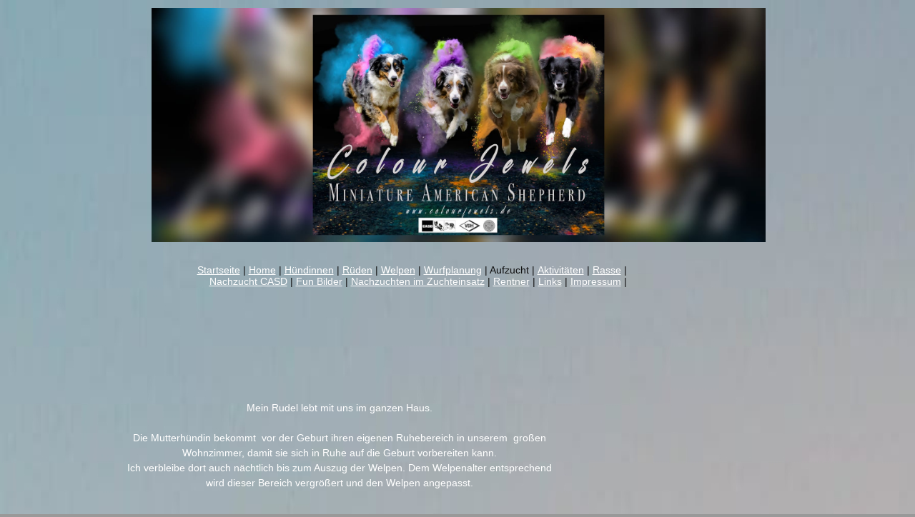

--- FILE ---
content_type: text/html
request_url: http://colourjewels.de/html/aufzucht.html
body_size: 3271
content:

<!DOCTYPE HTML PUBLIC "-//W3C//DTD HTML 4.01 Transitional//EN">
<html>
<head>
<title>Aufzucht</title>
<meta http-equiv="Content-Type" content="text/html; charset=ISO-8859-1">
<link rel="stylesheet" type="text/css" href="../html/fusion.css">
<link rel="stylesheet" type="text/css" href="../html/style.css">
<link rel="stylesheet" type="text/css" href="../html/site.css">
</head>
<body style="margin: 0px;" class="nof-centerBody">
  <div align="center">
    <table border="0" cellspacing="0" cellpadding="0">
      <tr>
        <td>
          <table border="0" cellspacing="0" cellpadding="0" width="949">
            <tr valign="top" align="left">
              <td height="11" width="2"><img src="../assets/images/autogen/clearpixel.gif" width="2" height="1" border="0" alt=""></td>
              <td width="6"><img src="../assets/images/autogen/clearpixel.gif" width="6" height="1" border="0" alt=""></td>
              <td width="2"><img src="../assets/images/autogen/clearpixel.gif" width="2" height="1" border="0" alt=""></td>
              <td width="1"><img src="../assets/images/autogen/clearpixel.gif" width="1" height="1" border="0" alt=""></td>
              <td width="1"><img src="../assets/images/autogen/clearpixel.gif" width="1" height="1" border="0" alt=""></td>
              <td width="13"><img src="../assets/images/autogen/clearpixel.gif" width="13" height="1" border="0" alt=""></td>
              <td width="68"><img src="../assets/images/autogen/clearpixel.gif" width="68" height="1" border="0" alt=""></td>
              <td width="140"><img src="../assets/images/autogen/clearpixel.gif" width="140" height="1" border="0" alt=""></td>
              <td width="44"><img src="../assets/images/autogen/clearpixel.gif" width="44" height="1" border="0" alt=""></td>
              <td width="186"><img src="../assets/images/autogen/clearpixel.gif" width="186" height="1" border="0" alt=""></td>
              <td width="5"><img src="../assets/images/autogen/clearpixel.gif" width="5" height="1" border="0" alt=""></td>
              <td width="148"><img src="../assets/images/autogen/clearpixel.gif" width="148" height="1" border="0" alt=""></td>
              <td width="6"><img src="../assets/images/autogen/clearpixel.gif" width="6" height="1" border="0" alt=""></td>
              <td width="1"><img src="../assets/images/autogen/clearpixel.gif" width="1" height="1" border="0" alt=""></td>
              <td width="2"><img src="../assets/images/autogen/clearpixel.gif" width="2" height="1" border="0" alt=""></td>
              <td width="2"><img src="../assets/images/autogen/clearpixel.gif" width="2" height="1" border="0" alt=""></td>
              <td width="115"><img src="../assets/images/autogen/clearpixel.gif" width="115" height="1" border="0" alt=""></td>
              <td width="207"><img src="../assets/images/autogen/clearpixel.gif" width="207" height="1" border="0" alt=""></td>
            </tr>
            <tr valign="top" align="left">
              <td colspan="4" height="427"></td>
              <td colspan="14" width="938">
                <table border="0" cellspacing="0" cellpadding="0" width="938" id="LayoutRegion3" style="height:427px;background-image: url('../assets/images/extraElement.gif'); background-repeat: no-repeat; background-position: top">
                  <tr align="left" valign="top">
                    <td>
                      <table border="0" cellspacing="0" cellpadding="0" width="894">
                        <tr valign="top" align="left">
                          <td height="328" width="35"><img src="../assets/images/autogen/clearpixel.gif" width="35" height="1" border="0" alt=""></td>
                          <td width="859"><img id="Bild394" height="328" width="859" src="../assets/images/480678268_1057589409743777_2502183578564755513_n.jpg" border="0" alt="480678268_1057589409743777_2502183578564755513_n" title="480678268_1057589409743777_2502183578564755513_n"></td>
                        </tr>
                      </table>
                      <table border="0" cellspacing="0" cellpadding="0">
                        <tr valign="top" align="left">
                          <td height="31" width="1"><img src="../assets/images/autogen/clearpixel.gif" width="1" height="1" border="0" alt=""></td>
                          <td></td>
                        </tr>
                        <tr valign="top" align="left">
                          <td></td>
                          <td width="699" class="TextNavBar" style="text-align: right;"><a class="nof-navPositioning" href="../index.html">Startseite</a> | <a class="nof-navPositioning" href="../html/home.html">Home</a> | <a class="nof-navPositioning" href="../html/hundinnen.html">Hündinnen</a> | <a class="nof-navPositioning" href="../html/ruden.html">Rüden</a> | <a class="nof-navPositioning" href="../html/welpen.html">Welpen</a> | <a class="nof-navPositioning" href="../html/wurfplanung.html">Wurfplanung</a> | Aufzucht | <a class="nof-navPositioning" href="../html/aktivitaten.html">Aktivitäten</a> | <a class="nof-navPositioning" href="../html/rasse.html">Rasse</a> | <a class="nof-navPositioning" href="../html/nachzucht_casd.html">Nachzucht&nbsp;CASD</a> | <a class="nof-navPositioning" href="../html/fun_bilder.html">Fun&nbsp;Bilder</a> | <a class="nof-navPositioning" href="../html/nachzuchten_im_zuchteinsatz.html">Nachzuchten&nbsp;im&nbsp;Zuchteinsatz</a> | <a class="nof-navPositioning" href="../html/rentner.html">Rentner</a> | <a class="nof-navPositioning" href="../html/links.html">Links</a> | <a class="nof-navPositioning" href="../html/impressum.html">Impressum</a> |</td>
                        </tr>
                      </table>
                    </td>
                  </tr>
                </table>
              </td>
            </tr>
            <tr valign="top" align="left">
              <td colspan="18" height="123"></td>
            </tr>
            <tr valign="top" align="left">
              <td></td>
              <td colspan="11" width="614" id="Text1" class="TextObject">
                <p style="text-align: center; margin-bottom: 0px;"><span style="color: rgb(255,255,255);">Mein Rudel lebt mit uns im ganzen Haus.<br>&nbsp; <br>Die Mutterhündin bekommt&nbsp; vor der Geburt ihren eigenen Ruhebereich in unserem&nbsp; großen Wohnzimmer, damit sie sich in Ruhe auf die Geburt vorbereiten kann.<br>Ich verbleibe dort auch nächtlich bis zum Auszug der Welpen. Dem Welpenalter entsprechend wird dieser Bereich vergrößert und den Welpen angepasst.</span><br>&nbsp;</p>
              </td>
              <td colspan="6"></td>
            </tr>
            <tr valign="top" align="left">
              <td colspan="18" height="20"></td>
            </tr>
            <tr valign="top" align="left">
              <td></td>
              <td colspan="15" width="625" id="Text3" class="TextObject">
                <p style="margin-bottom: 0px;"><span style="font-size: 12px;">I</span><span style="font-size: 16px; color: rgb(255,255,255);">ch habe mehrere Welpen Aufenthaltsbereiche rund um unser Haus aufgebaut.(Terrasse, Garten) wodurch die Kleinen sämtliche Untergründe kennen lernen. <br>Durch Welpen gerechte&nbsp; Spielgeräte, werden sie auch&nbsp; verschiedene Materialien berühren&nbsp; und auch ihre motorischen Bewegungsabläufe&nbsp; austesten können. Ihre&nbsp; Ruhepausen&nbsp; werden sie in behaglich eingerichteten Bereichen abhalten.&nbsp; </span></p>
              </td>
              <td colspan="2"></td>
            </tr>
            <tr valign="top" align="left">
              <td colspan="18" height="21"></td>
            </tr>
            <tr valign="top" align="left">
              <td colspan="2"></td>
              <td colspan="13" width="617" id="Text4" class="TextObject">
                <p style="margin-bottom: 0px;"><span style="color: rgb(255,255,255);">Die Welpen wachsen&nbsp; bei uns im Haus auf und werden ihrem Alter gemäß nach und nach das Rudel,<br>die häusliche Umgebung , in kurzen Zeitabschnitten&nbsp; unterschiedliche Altersklassen der Menschen, sämtliche Alltagsgeräusche, vom Rasen mähen&nbsp; bis bis zu alltäglichen Haushaltsgeräuschen behutsam und in Maßen&nbsp; kennen lernen </span></p>
              </td>
              <td colspan="3"></td>
            </tr>
            <tr valign="top" align="left">
              <td colspan="18" height="28"></td>
            </tr>
            <tr valign="top" align="left">
              <td colspan="3"></td>
              <td colspan="10" width="612" id="Text5" class="TextObject">
                <p style="margin-bottom: 0px;"><span style="color: rgb(255,255,255);">14 Tage vor der Geburt und 3 Wochen nach der Geburt&nbsp; sehe ich von Besuchsterminen ab.<br>Danach dürfen die Welpenfamilien ihren zukünftigen Welpen besuchen.&nbsp; <br>Fellpflege, Krallenpflege, Zahnkontrollen und Augenkontrollen werden behutsam trainiert. <br>&nbsp;Die Fütterung der Welpen und meinem Rudel besteht aus Getreide freien Trockenfutter und Barf Komplettmenues</span><br>&nbsp;</p>
              </td>
              <td colspan="5"></td>
            </tr>
            <tr valign="top" align="left">
              <td colspan="18" height="20"></td>
            </tr>
            <tr valign="top" align="left">
              <td colspan="6" height="2"></td>
              <td colspan="2" rowspan="2" width="208"><img id="Bild274" height="150" width="208" src="../assets/images/44395287_2071046792976131_6336154179916005376_o1.jpg" border="0" alt="44395287_2071046792976131_6336154179916005376_o1" title="44395287_2071046792976131_6336154179916005376_o1"></td>
              <td colspan="10"></td>
            </tr>
            <tr valign="top" align="left">
              <td colspan="6" height="148"></td>
              <td></td>
              <td colspan="2" rowspan="2" width="191"><img id="Bild275" height="150" width="191" src="../assets/images/45463585_2103560433058100_666199463978598400_o.jpg" border="0" alt=""></td>
              <td colspan="7"></td>
            </tr>
            <tr valign="top" align="left">
              <td colspan="9" height="2"></td>
              <td colspan="7"></td>
            </tr>
            <tr valign="top" align="left">
              <td colspan="18" height="10"></td>
            </tr>
            <tr valign="top" align="left">
              <td colspan="4"></td>
              <td colspan="10" width="612" id="Text6" class="TextObject">
                <p style="margin-bottom: 0px;"><span style="color: rgb(255,255,255);">Zwischen der 8 und 10 Woche dürfen die Welpen Ihre Geburtsstätte gechipt,<br>mehrfach entwurmt, geimpft verlassen.<br>Sie erhalten CASD e. V. Papiere VDH/FCI&nbsp; und mit einem vom Augenfacharzt ( DOK )ausgeführten Augencheck.<br><br>Wir stellen Welpen nur in Einzelfällen, mit den entsprechenden Auflagen zur Zucht frei.<br><br>Die Welpen bekommen ihren Koffer gepackt mit der Erstausstattung.<br>(Halsband &amp; Leine ( Farben nach Kundenwunsch..alles in Handarbeit ),Geschirr, Bürste, Spielzeug , Futter und detaillierter Welpenmappe)</span></p>
              </td>
              <td colspan="4"></td>
            </tr>
            <tr valign="top" align="left">
              <td colspan="18" height="9"></td>
            </tr>
            <tr valign="top" align="left">
              <td colspan="5"></td>
              <td colspan="11" width="615" id="Text7" class="TextObject">
                <p style="margin-bottom: 0px;"><span style="color: rgb(255,255,255);">Ich nehme auch nach Absprache &quot;meine&quot; Welpen zur&nbsp; Urlaubspflege, da ich meine Verantwortung nicht mit der Unterzeichnung&nbsp; des Kaufvertrages als beendet sehe. Im Notfall und wenn möglich, nehme&nbsp; ich auch jeden Einzelnen von Ihnen zu mir zurück!</span></p>
              </td>
              <td colspan="2"></td>
            </tr>
            <tr valign="top" align="left">
              <td colspan="18" height="16"></td>
            </tr>
            <tr valign="top" align="left">
              <td colspan="7" height="150"></td>
              <td colspan="3" width="370"><img id="Bild270" height="150" width="370" src="../assets/images/1.jpg" border="0" alt="1" title="1"></td>
              <td colspan="8"></td>
            </tr>
            <tr valign="top" align="left">
              <td colspan="18" height="21"></td>
            </tr>
            <tr valign="top" align="left">
              <td height="72"></td>
              <td colspan="16" width="740">
                <table border="0" cellspacing="0" cellpadding="0" width="740" id="LayoutRegion2" style="height:72px;background-repeat: repeat-x">
                  <tr align="left" valign="top">
                    <td>
                      <table border="0" cellspacing="0" cellpadding="0">
                        <tr valign="top" align="left">
                          <td height="21" width="2"><img src="../assets/images/autogen/clearpixel.gif" width="2" height="1" border="0" alt=""></td>
                          <td></td>
                        </tr>
                        <tr valign="top" align="left">
                          <td></td>
                          <td width="738" class="TextNavBar" style="text-align: right;"><a class="nof-navPositioning" href="../index.html">Startseite</a> | <a class="nof-navPositioning" href="../html/home.html">Home</a> | <a class="nof-navPositioning" href="../html/hundinnen.html">Hündinnen</a> | <a class="nof-navPositioning" href="../html/ruden.html">Rüden</a> | <a class="nof-navPositioning" href="../html/welpen.html">Welpen</a> | <a class="nof-navPositioning" href="../html/wurfplanung.html">Wurfplanung</a> | Aufzucht | <a class="nof-navPositioning" href="../html/aktivitaten.html">Aktivitäten</a> | <a class="nof-navPositioning" href="../html/rasse.html">Rasse</a> | <a class="nof-navPositioning" href="../html/nachzucht_casd.html">Nachzucht&nbsp;CASD</a> | <a class="nof-navPositioning" href="../html/fun_bilder.html">Fun&nbsp;Bilder</a> | <a class="nof-navPositioning" href="../html/nachzuchten_im_zuchteinsatz.html">Nachzuchten&nbsp;im&nbsp;Zuchteinsatz</a> | <a class="nof-navPositioning" href="../html/rentner.html">Rentner</a> | <a class="nof-navPositioning" href="../html/links.html">Links</a> | <a class="nof-navPositioning" href="../html/impressum.html">Impressum</a> |</td>
                        </tr>
                      </table>
                    </td>
                  </tr>
                </table>
              </td>
              <td></td>
            </tr>
          </table>
        </td>
      </tr>
    </table>
  </div>
</body>
</html>
 

--- FILE ---
content_type: text/css
request_url: http://colourjewels.de/html/style.css
body_size: 7026
content:
/* Text */
BODY {	background-image : url( "../assets/images/ggg.jpg" );
	background-repeat : repeat-x;
	background-color : rgb(153,153,153);
	font-family : Arial,              Helvetica,              Geneva,              Sans-serif;
	font-size : 14px;
	color : rgb(51,51,51)}

.nof_GraniteBlackNavbar4-Regular{
font-family:verdana; font-size:10; font-weight:700; font-style:normal; color:rgb(51,51,51) 
}

.nof_GraniteBlackNavbar5-Rollover{
font-family:verdana; font-size:10; font-weight:700; font-style:normal; color:rgb(51,51,51) 
}

.nof_GraniteBlackNavbar6-Highlighted{
font-family:verdana; font-size:10; font-weight:700; font-style:normal; color:rgb(255,255,255) 
}

.nof_GraniteBlackNavbar7-HighlightedRollover{
font-family:verdana; font-size:10; font-weight:700; font-style:normal; color:rgb(255,255,255) 
}

.nof_GraniteBlackNavbar9-Regular{
font-family:verdana; font-size:10; font-weight:700; font-style:normal; color:rgb(51,51,51) 
}

.nof_GraniteBlackNavbar10-Rollover{
font-family:verdana; font-size:10; font-weight:700; font-style:normal; color:rgb(51,51,51) 
}

.nof_GraniteBlackNavbar11-Highlighted{
font-family:verdana; font-size:10; font-weight:700; font-style:normal; color:rgb(255,255,255) 
}

.nof_GraniteBlackNavbar12-HighlightedRollover{
font-family:verdana; font-size:10; font-weight:700; font-style:normal; color:rgb(255,255,255) 
}


P {
	font-family: Arial,                    Helvetica,                    Geneva,                    Sans-serif;
	font-size : 14px;
	color : rgb(51,51,51);
	line-height : 1.5em
}

.TextObject{
	font-family: Arial,                    Helvetica,                    Geneva,                    Sans-serif;
	font-size : 14px;
	color : rgb(51,51,51)
}

.TextNavBar{
	font-family: Arial,                    Helvetica,                    Geneva,                    Sans-serif;
	font-size : 14px;
	color : rgb(16,16,16)
}

A:link {
	color: rgb(255,255,255);
	font-family : Arial;
	font-size : 14px
}

A:visited {
	font-family: Arial,                    Helvetica,                    Geneva,                    Sans-serif;
	font-size : 14px;
	color : rgb(255,255,255)
}

A:active {
	font-family: Arial,                    Helvetica,                    Geneva,                    Sans-serif;
	font-size : 14px;
	color : rgb(51,51,51)
}

H1 {
	font-family: Georgia,                     Palatino,                     "Times New Roman",                     Times,                     Serif;
	font-size : 28px;
	font-weight : lighter;
	color : rgb(255,255,255)
}

H2 {
	font-family: Georgia,                     Palatino,                     "Times New Roman",                     Times,                     Serif;
	font-weight : lighter;
	font-size : 24px;
	color : rgb(255,255,255)
}

H3 {
	font-family: Georgia;
	font-size : 20px;
	color : rgb(51,51,51)
}

H4 {
	color: rgb(51,51,51)
}

H5 {
	color: rgb(16,16,16)
}

H6 {
	color: rgb(255,255,255)
}

UL {
	font-family: Arial,                    Helvetica,                    Geneva,                    Sans-serif;
	font-size : 14px;
	color : rgb(51,51,51)
}

OL {
	font-family: Arial,                    Helvetica,                    Geneva,                    Sans-serif;
	font-size : 14px;
	color : rgb(51,51,51)
}



A {
	font-family: Arial,             Helvetica,             Geneva,             Sans-serif;
	font-size : 14px
}A:hover {
	font-family: Arial,                    Helvetica,                    Geneva,                    Sans-serif;
	font-size : 14px;
	color : rgb(16,16,16)
}
.jcarousel-skin-nof .jcarousel-next-horizontal{
    background: transparent url( "../assets/images/nof-carousel-nav-right-lt.png" ) no-repeat 95% 50%}

.jcarousel-skin-nof:hover .jcarousel-next-horizontal{
	background-image: url( "../assets/images/nof-carousel-nav-right-lt.png" )
}
.jcarousel-skin-nof .jcarousel-next-horizontal:hover {
	background-image: url( "../assets/images/nof-carousel-nav-right-lt.png" ) /* prev */
}

.jcarousel-skin-nof .jcarousel-direction-rtl .jcarousel-next-horizontal:hover {
	background-image: url( "../assets/images/nof-carousel-nav-left-lt.png" )
}

.jcarousel-skin-nof .jcarousel-next-horizontal:focus {
    background-image: url( "../assets/images/nof-carousel-nav-right-dk.png" )
}

.jcarousel-skin-nof .jcarousel-next-horizontal:active {
    background-image: url( "../assets/images/nof-carousel-nav-right-dk.png" )
}

/* Previous */
.jcarousel-skin-nof .jcarousel-prev-horizontal{
    background: transparent url( "../assets/images/nof-carousel-nav-left-lt.png" ) no-repeat 5% 50%}

.jcarousel-skin-nof:hover .jcarousel-prev-horizontal{
	background-image: url( "../assets/images/nof-carousel-nav-left-lt.png" )
}
.jcarousel-skin-nof .jcarousel-prev-horizontal:hover {
	background-image: url( "../assets/images/nof-carousel-nav-left-lt.png" )
}

.jcarousel-skin-nof .jcarousel-direction-rtl .jcarousel-prev-horizontal:hover {
	background-image: url( "../assets/images/nof-carousel-nav-right-lt.png" )
}

.jcarousel-skin-nof .jcarousel-prev-horizontal:focus {
    background-image: url( "../assets/images/nof-carousel-nav-left-dk.png" )
}

.jcarousel-skin-nof .jcarousel-prev-horizontal:active {
    background-image: url( "../assets/images/nof-carousel-nav-left-dk.png" )
}

/**
 *  Vertical Buttons
 */
.jcarousel-skin-nof .jcarousel-next-vertical{
    background: transparent url( "../assets/images/nof-carousel-nav-down-lt.png" ) no-repeat 50% 95%}

.jcarousel-skin-nof:hover .jcarousel-next-vertical{
	background-image: url( "../assets/images/nof-carousel-nav-down-lt.png" )
}
.jcarousel-skin-nof .jcarousel-next-vertical:hover {
	background-image: url( "../assets/images/nof-carousel-nav-down-lt.png" )
}

.jcarousel-skin-nof .jcarousel-direction-rtl .jcarousel-next-vertical:hover {
	background-image: url( "../assets/images/nof-carousel-nav-up-lt.png" )
}

.jcarousel-skin-nof .jcarousel-next-vertical:focus {
    background-image: url( "../assets/images/nof-carousel-nav-down-dk.png" )
}

.jcarousel-skin-nof .jcarousel-next-vertical:active {
    background-image: url( "../assets/images/nof-carousel-nav-down-dk.png" )
}

/* Previous */
.jcarousel-skin-nof .jcarousel-prev-vertical{
    background: transparent url( "../assets/images/nof-carousel-nav-up-lt.png" ) no-repeat 50% 5%}

.jcarousel-skin-nof:hover .jcarousel-prev-vertical{
	background-image: url( "../assets/images/nof-carousel-nav-up-lt.png" )
}
.jcarousel-skin-nof .jcarousel-prev-vertical:hover {
	background-image: url( "../assets/images/nof-carousel-nav-up-lt.png" )
}

.jcarousel-skin-nof .jcarousel-direction-rtl .jcarousel-prev-vertical:hover {
	background-image: url( "../assets/images/nof-carousel-nav-down-lt.png" )
}

.jcarousel-skin-nof .jcarousel-prev-vertical:focus {
    background-image: url( "../assets/images/nof-carousel-nav-up-dk.png" )
}

.jcarousel-skin-nof .jcarousel-prev-vertical:active {
    background-image: url( "../assets/images/nof-carousel-nav-up-dk.png" )
}

.nof_GraniteBlackBanners21-Banner1{
font-family:MS Sans Serif ; font-size:14px; font-weight:400; font-style:normal; color:#000000 
}
